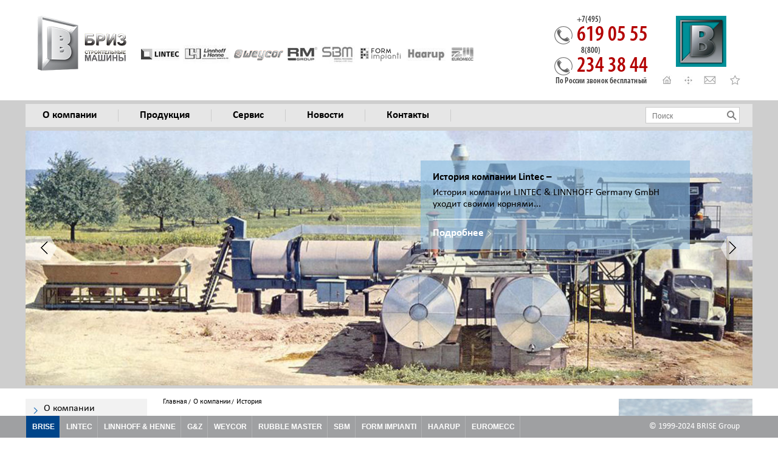

--- FILE ---
content_type: text/html; charset=windows-1251
request_url: https://www.brise-group.ru/about/history/
body_size: 27286
content:
<!DOCTYPE html>
<html>
<head>
	<meta name="viewport" content="width=device-width, width=1220">
    <meta http-equiv="Content-Type" content="text/html; charset=windows-1251" />
<meta name="robots" content="index, follow" />
<meta name="keywords" content="БРИЗ Строительные машины" />
<meta name="description" content="БРИЗ Строительные машины" />
<link href="/bitrix/templates/brise/components/bitrix/menu/tree-brise/style.css?14544045092890" type="text/css"  rel="stylesheet" />
<link href="/bitrix/templates/brise/components/bitrix/breadcrumb/.default/style.css?1454404509947" type="text/css"  rel="stylesheet" />
<link href="/bitrix/templates/brise/components/bitrix/menu/top-menu-new/style.css?14544045091471" type="text/css"  data-template-style="true"  rel="stylesheet" />
<link href="/bitrix/templates/brise/components/bitrix/menu/footer-menu/style.css?14544045091402" type="text/css"  data-template-style="true"  rel="stylesheet" />
<link href="/bitrix/templates/brise/components/bitrix/menu/bottom-menu/style.css?1454404509763" type="text/css"  data-template-style="true"  rel="stylesheet" />
<link href="/bitrix/templates/brise/template_styles.css?161648975146885" type="text/css"  data-template-style="true"  rel="stylesheet" />
<script src="/bitrix/templates/brise/components/bitrix/menu/tree-brise/script.js?1454404509180"></script>
<script type="text/javascript">var _ba = _ba || []; _ba.push(["aid", "c06b572ef7aa684bb530c10414c4ff33"]); _ba.push(["host", "www.brise-group.ru"]); (function() {var ba = document.createElement("script"); ba.type = "text/javascript"; ba.async = true;ba.src = (document.location.protocol == "https:" ? "https://" : "http://") + "bitrix.info/ba.js";var s = document.getElementsByTagName("script")[0];s.parentNode.insertBefore(ba, s);})();</script>


	<title>История</title>


	<!--[if IE]-->
    <script src="//cdnjs.cloudflare.com/ajax/libs/html5shiv/3.6.1/html5shiv.js"></script>
    <!--[endif]-->

	<script type="text/javascript" src="https://code.jquery.com/jquery-latest.min.js"></script>
	<script type="text/javascript" src="/bitrix/templates/lib/fancybox/jquery.fancybox.pack.js" ></script>
    <script type="text/javascript" src="/bitrix/templates/lib/fancybox/jquery.fancybox.js" ></script>
	<script type="text/javascript" src="/bitrix/templates/lib/fancybox/jquery.mousewheel-3.0.6.pack.js" ></script>
	<script type="text/javascript" src="/bitrix/templates/lib/fancybox/jquery.easing-1.3.pack.js" ></script>
	<script type="text/javascript" src="/bitrix/templates/lib/js/jquery.bxslider.min.js"></script>
    <script type="text/javascript" src="/bitrix/templates/brise/js/main.js" ></script>
	<script type="text/javascript" src="/bitrix/templates/lib/js/device.js" ></script>
	<link rel="stylesheet" href="/bitrix/templates/lib/fancybox/jquery.fancybox.css" type="text/css">
</head>

<body>

<div class="wrapper">
    <header>
        <div class="header-top">
            <div class="container">
            </div>
        </div>
        <div class="header-bottom">
            <div class="container">
				<div class="logo-eur">
                    <a href="/" class="logo-eur-a"><img src="/bitrix/templates/lib/img/s1-128-84.png" alt="На главную"></a>
					<ul>
                        <li><a href="/"><img src="/bitrix/templates/lib/img/icon-home.jpg" alt="На главную"></a></li>
                        <li><a href="/sitemap/"><img src="/bitrix/templates/lib/img/icon-sitemap.jpg" alt="Карта сайта"></a></li>
                        <li><a href="mailto:info@brise-group.ru"><img src="/bitrix/templates/lib/img/icon-mail.jpg" alt="Написать"></a></li>
						<li><a href="/" rel="sidebar" id="fav" onclick="addFav();return false" class="link"><img src="/bitrix/templates/lib/img/icon-favor.jpg" alt="В избранное" ></a></li>
                    </ul>
                </div>
			
                <ul>
                    <li><a target="_blank" href="https://lintec-linnhoff.ru/"><img src="/bitrix/templates/lib/img/s2-42-42.jpg" alt=""></a></li>
                    <li><a target="_blank" href="https://linnhoff-henne.ru/"><img src="/bitrix/templates/lib/img/s6-88-35.jpg" alt=""></a></li>
                    <li><a target="_blank" href="https://weycor.ru/"><img src="/bitrix/templates/lib/img/wc-83-60.png" alt=""></a></li>
                    <li><a target="_blank" href="https://rubblemaster.ru"><img src="/bitrix/templates/lib/img/rm.jpg" alt=""></a></li>
                    <li><a target="_blank" href="https://sbm-processing.ru/"><img src="/bitrix/templates/lib/img/s3-55-31.jpg" alt=""></a></li>
                    <li><a target="_blank" href="https://formimpianti-russia.ru/"><img src="/bitrix/templates/lib/img/logo_form_impianti_3.png" alt=""></a></li>
                    <li><a class="editSite" target="_blank" title="HAARUP" href="#"><img src="/bitrix/templates/lib/img/hp-68-22.jpg" alt=""></a></li>
                    <li><a target="_blank" href="https://euromecc-srl.ru/"><img src="/bitrix/templates/lib/img/CIFA.png" alt=""></a></li>
                <!--    <li><a target="_blank" href="https://telschig-gmbh.ru/"><img src="/bitrix/templates/lib/img/ts-85-21.jpg" alt=""></a></li> -->
                </ul>
				<div class="icon-wrap">
					<div class="icon">
						
						<a href="tel:+74956190555">
											<span>
												+7(495)
											</span>
							619 05 55
						</a>
	 
					</div>
					<div class="icon">
						<a href="tel:+78007007055">
							<span>8(800)</span>234 38 44	
						</a>
						<span>По России звонок бесплатный</span>
					</div>
				</div>
                <div class="logo-briz">
                    <a href="https://brise-group.ru/"><img src="/bitrix/templates/lib/img/s1-146-90.png" alt=""></a>
                </div>
                
            </div>
        </div>
        
    <nav>
        <div class="container">
            <ul>
                <li><a href='/about/' title='О компании' ><span>О компании</span></a><ul class='menu2'><li><a href='/about/' title='О компании' ><span class='corner'>О компании</span></a><li><a href='/about/history/' title='История' ><span class='corner'>История</span></a><li><a href='/about/career/' title='Карьера' ><span class='corner'>Карьера</span></a></li></ul></li><li><a href='/products/' title='Продукция' ><span>Продукция</span></a><ul class='menu2'><li><a href='http://lintec-gmbh.ru' title='Lintec' ><span class='corner'>Lintec</span></a><li><a href='http://linnhoff-henne.ru' title='Linnhoff &amp; Henne' ><span class='corner'>Linnhoff &amp; Henne</span></a><li><a href='#' title='G&Z' ><span class='corner'>G&Z</span></a><li><a href='http://weycor.ru/' title='Weycor' ><span class='corner'>Weycor</span></a><li><a href='http://rubblemaster.ru' title='Rubble Master' ><span class='corner'>Rubble Master</span></a><li><a href='https://sbm-processing.ru/' title='SBM' ><span class='corner'>SBM</span></a><li><a href='http://formimpianti-russia.ru/' title='Form Impianti' ><span class='corner'>Form Impianti</span></a><li><a href='#' title='Haarup' ><span class='corner'>Haarup</span></a><li><a href='http://euromecc-srl.ru' title='Euromecc' ><span class='corner'>Euromecc</span></a></li></ul></li><li><a href='/service/' title='Сервис' ><span>Сервис</span></a><ul class='menu2'><li><a href='/service/' title='Сервис' ><span class='corner'>Сервис</span></a><li><a href='/service/spares/' title='Запчасти' ><span class='corner'>Запчасти</span></a><li><a href='/service/training/' title='Обучение' ><span class='corner'>Обучение</span></a><li><a href='/service/partners/' title='Лизинг' ><span class='corner'>Лизинг</span></a></li></ul></li><li><a href='/news/all/' title='Новости' ><span>Новости</span></a><ul class='menu2'>                <li>
                    <a href="/news/all/"><span class="corner">Новости</span></a>
                    </li>                <li>
                    <a href="/news/pressa/"><span class="corner">Пресса</span></a>
                    </li>                <li>
                    <a href="/news/vystavki/"><span class="corner">Выставки</span></a>
                    </li></ul><li><a href='/contacts/' title='Контакты' ><span>Контакты</span></a><ul class='menu2'><li><a href='/contacts/msk/' title='Головной офис компании' ><span class='corner'>Головной офис компании</span></a><li><a href='/contacts/regions/' title='Представительства в регионах' ><span class='corner'>Представительства в регионах</span></a></li>            </ul></ul>
            <!--<div class="search-form">-->
<!--<form action="--><!--">-->
<!--	<input type="text" name="q" size="15" maxlength="50" alt="Поиск" value="Поиск"  onblur="if(this.value=='') this.value='Поиск';" onfocus="if(this.value=='Поиск') this.value='';" class="text"  />&nbsp;-->
<!--    <input name="s" type="submit" value=" " class="button" />-->
<!--</form>-->
<!--</div>-->
<div class="search">
    <form action="/search/">
    <input type="text" name="q" placeholder="Поиск">
    <button type="submit"/>
    </form>
</div>        </div>
    </nav>
    </header>
<!--******************************************Верхний слайдер************************************************************--> <section class="slider-section">
<div class="container">
	 <ul class="bxslider">             <li><img src="/upload/iblock/0aa/1 LIN.jpg"  />
                            <div class="deskription"> <a href="http://lintec-gmbh.ru/about/history/" ><span>История компании Lintec –</span></a>
                    <p>История компании LINTEC & LINNHOFF Germany GmbH уходит своими корнями...</p>

                    <div> <a href="http://lintec-gmbh.ru/about/history/" ><span class="corner">Подробнее</span></a> </div>
                </div>
                        </li>
                        <li><img src="/upload/iblock/70c/2 LH.jpg"  />
                            <div class="deskription"> <a href="http://linnhoff-henne.ru/about/history/" ><span>История компании Linnhoff & Henne –</span></a>
                    <p>Компания LINNHOFF & HENNE GMBH & CO. KG существует как правообладатель компании…</p>

                    <div> <a href="http://linnhoff-henne.ru/about/history/" ><span class="corner">Подробнее</span></a> </div>
                </div>
                        </li>
                        <li><img src="/upload/iblock/1a8/3 Wey.jpg"  />
                            <div class="deskription"> <a href="http://weycor.ru/about/history/" ><span>История компании Atlas Weyhausen -</span></a>
                    <p>История компании Atlas Weyhausen GmbH началась с основания завода F. Weyhausen & Co. Maschinenfabrik...</p>

                    <div> <a href="http://weycor.ru/about/history/" ><span class="corner">Подробнее</span></a> </div>
                </div>
                        </li>
                        <li><img src="/upload/iblock/a3e/3 RM.jpg"  />
                            <div class="deskription"> <a href="http://rubblemaster.ru/about/history/" ><span>История компании Rubble Master -</span></a>
                    <p>Компания RUBBLE MASTER HMH GMBH была основана в 1991 году...</p>

                    <div> <a href="http://rubblemaster.ru/about/history/" ><span class="corner">Подробнее</span></a> </div>
                </div>
                        </li>
                        <li><img src="/upload/iblock/582/05 SBM_.jpg"  />
                            <div class="deskription"> <a href="https://sbm-processing.ru/about/history/" ><span>История компании SBM Mineral Processing -</span></a>
                    <p>История компании SBM Mineral Processing GmbH началась с основания...</p>

                    <div> <a href="https://sbm-processing.ru/about/history/" ><span class="corner">Подробнее</span></a> </div>
                </div>
                        </li>
                        <li><img src="/upload/iblock/bfa/6 AME.jpg"  />
                            <div class="deskription"> <a href="http://ame-maschinen.ru/about/history/" ><span>История компании AME -</span></a>
                    <p>Компания AME GmbH начала свою активную деятельность по проектированию формовочных установок в 1980 году...</p>

                    <div> <a href="http://ame-maschinen.ru/about/history/" ><span class="corner">Подробнее</span></a> </div>
                </div>
                        </li>
                        <li><img src="/upload/iblock/8a4/5 Euromecc.jpg"  />
                            <div class="deskription"> <a href="http://euromecc-srl.ru/about/history/" ><span>История компании Euromecc -</span></a>
                    <p>История предприятия берет свое начало в 1969 году, когда семья Аттанасио основывает компанию...</p>

                    <div> <a href="http://euromecc-srl.ru/about/history/" ><span class="corner">Подробнее</span></a> </div>
                </div>
                        </li>
            </ul></div>
 </section> <!--***************************************Конец верхнего слайдера*****************************************--> <section>
<div class="container">
	<div class="sidebar-left">
		 
	<ul class="menu prod-menu 1">
	    
        
        
        
        
        
    <!--Array
(
    [0] => Array
        (
            [TEXT] => О компании
            [LINK] => /about/
            [SELECTED] => 
            [PERMISSION] => R
            [ADDITIONAL_LINKS] => Array
                (
                )

            [ITEM_TYPE] => D
            [ITEM_INDEX] => 0
            [PARAMS] => Array
                (
                    [DESCRIPTION] => Компания RUBBLE MASTER Marketing und...
                )

            [DEPTH_LEVEL] => 1
            [IS_PARENT] => 
        )

    [1] => Array
        (
            [TEXT] => История
            [LINK] => /about/history/
            [SELECTED] => 1
            [PERMISSION] => R
            [ADDITIONAL_LINKS] => Array
                (
                )

            [ITEM_TYPE] => D
            [ITEM_INDEX] => 1
            [PARAMS] => Array
                (
                    [DESCRIPTION] => В основу был заложен концепт создания...
                )

            [DEPTH_LEVEL] => 1
            [IS_PARENT] => 
        )

    [2] => Array
        (
            [TEXT] => Карьера
            [LINK] => /about/career/
            [SELECTED] => 
            [PERMISSION] => R
            [ADDITIONAL_LINKS] => Array
                (
                )

            [ITEM_TYPE] => D
            [ITEM_INDEX] => 2
            [PARAMS] => Array
                (
                    [DESCRIPTION] => Головной офис компании в г. Линц / Австрия...
                )

            [DEPTH_LEVEL] => 1
            [IS_PARENT] => 
        )

)
--!>    	
	
					<li>

					<a href="/about/" class=""><span class="corner">О компании</span></a>
			</li>
		
	
		    	
	
					<li>

					<a href="/about/history/" class=""><span class="corner">История</span></a>
			</li>
		
	
		    	
	
					<li>

					<a href="/about/career/" class=""><span class="corner">Карьера</span></a>
			</li>
		
	
				
	
	</ul>
	</div>
	<div class="sidebar-right">
		 <!--**********************Баннеры справа***********************-->

<ul>             <li>                 <div class="img"> <a href="http://weycor.ru/products/frontalnye_pogruzchiki/" ><img src="/upload/iblock/a22/01_Сверху_.jpg"  /></a>
                    <div class="title"> <a href="http://weycor.ru/products/frontalnye_pogruzchiki/" >Фронтальные погрузчики               Weycor (Atlas)</a> </div>
                </div>
            </li>
                        <li>                 <div class="img"> <a href="http://rubblemaster.ru/products/mobilnye-pervichnye-grokhoty/" ><img src="/upload/iblock/cb4/01_Сверху_.jpg"  /></a>
                    <div class="title"> <a href="http://rubblemaster.ru/products/mobilnye-pervichnye-grokhoty/" >Первичные грохоты               Rubble Master</a> </div>
                </div>
            </li>
                        <li>                 <div class="img"> <a href="https://sbm-processing.ru/" ><img src="/upload/iblock/c15/02_Середина_.jpg"  /></a>
                    <div class="title"> <a href="https://sbm-processing.ru/" >Стационарные ДСК                     SBM Mineral Processing</a> </div>
                </div>
            </li>
                        <li>                 <div class="img"> <a href="https://sbm-processing.ru/products/mobilnyie-betonosmesitelnyie-ustanovki/" ><img src="/upload/iblock/a03/04_История_внизу_SB_.jpg"  /></a>
                    <div class="title"> <a href="https://sbm-processing.ru/products/mobilnyie-betonosmesitelnyie-ustanovki/" >Мобильные БСУ                                  SBM Mineral Processing</a> </div>
                </div>
            </li>
             </ul>

<!--**********************Баннеры справа КОНЕЦ***********************-->	</div>
	<div class="section-middle">
		 <div class="breadcrumbs"><ul><li><a href="/" title="Главная">Главная</a></li><li><a href="/about/" title="О компании">О компании</a></li><li>История</li></ul></div>		<div class="block-section">
			<div class="top-block-section">
 <a href="/about/">
				<h2>История</h2>
 </a>
			</div>
			<div class="text">
			</div>
		</div>
		<p align="justify">
 <b>Группа компаний БРИЗ</b> была основана в 1999 г. как торговый дом строительного и дорожно-строительного оборудования. Нашим первым крупнейшим партнером стала компания LINTEC (Германия), известная всему миру своими уникальными мобильными асфальтосмесительными и бетоносмесительными установками контейнерного типа. Данный продукт по сей день является визитной карточкой группы БРИЗ и пользуется огромным спросом.
		</p>
		 <!--****************Фото альбом**************************-->
        <ul class="bxslider2">                 <li><a href="/upload/iblock/051/1 LN.jpg" class="gallery"><img src="/upload/iblock/051/1 LN.jpg"/></a></li>
                                <li><a href="/upload/iblock/9c6/2 LH.jpg" class="gallery"><img src="/upload/iblock/9c6/2 LH.jpg"/></a></li>
                                <li><a href="/upload/iblock/b8a/3 Wey.jpg" class="gallery"><img src="/upload/iblock/b8a/3 Wey.jpg"/></a></li>
                                <li><a href="/upload/iblock/34c/4 RM.jpg" class="gallery"><img src="/upload/iblock/34c/4 RM.jpg"/></a></li>
                                <li><a href="/upload/iblock/3d0/5 SBM.jpg" class="gallery"><img src="/upload/iblock/3d0/5 SBM.jpg"/></a></li>
                                <li><a href="/upload/iblock/542/6 AME.jpg" class="gallery"><img src="/upload/iblock/542/6 AME.jpg"/></a></li>
                                <li><a href="/upload/iblock/b7f/7 Eur_.jpg" class="gallery"><img src="/upload/iblock/b7f/7 Eur_.jpg"/></a></li>
                 </ul>
                    <div id="outer_container">
                <div id="thumbScroller">
                    <div id="bx-pager" class="">  <a class="gallery" ; data-slide-index=0><img class="thumb" width="104px"
                                                                                    src="/upload/iblock/051/1 LN.jpg"/></a>  <a class="gallery" ; data-slide-index=1><img class="thumb" width="104px"
                                                                                    src="/upload/iblock/9c6/2 LH.jpg"/></a>  <a class="gallery" ; data-slide-index=2><img class="thumb" width="104px"
                                                                                    src="/upload/iblock/b8a/3 Wey.jpg"/></a>  <a class="gallery" ; data-slide-index=3><img class="thumb" width="104px"
                                                                                    src="/upload/iblock/34c/4 RM.jpg"/></a>  <a class="gallery" ; data-slide-index=4><img class="thumb" width="104px"
                                                                                    src="/upload/iblock/3d0/5 SBM.jpg"/></a>  <a class="gallery" ; data-slide-index=5><img class="thumb" width="104px"
                                                                                    src="/upload/iblock/542/6 AME.jpg"/></a>  <a class="gallery" ; data-slide-index=6><img class="thumb" width="104px"
                                                                                    src="/upload/iblock/b7f/7 Eur_.jpg"/></a>                     </div>
                </div>
            </div>
                    <div style="display: none;" class="hide">  <a class="gallery" rel="group" href="/upload/iblock/051/1 LN.jpg"></a>  <a class="gallery" rel="group" href="/upload/iblock/9c6/2 LH.jpg"></a>  <a class="gallery" rel="group" href="/upload/iblock/b8a/3 Wey.jpg"></a>  <a class="gallery" rel="group" href="/upload/iblock/34c/4 RM.jpg"></a>  <a class="gallery" rel="group" href="/upload/iblock/3d0/5 SBM.jpg"></a>  <a class="gallery" rel="group" href="/upload/iblock/542/6 AME.jpg"></a>  <a class="gallery" rel="group" href="/upload/iblock/b7f/7 Eur_.jpg"></a>  </div>
        <!--****************Конец фотоальюома*******************-->		<p align="justify">
			 Компания начала свою деятельность с продаж и обслуживания асфальтосмесительных и бетоносмесительных установок и вскоре нашла успех у первых Покупателей. В это же время получили признание наши машины по производству, транспортировке и укладке литого асфальта, в частности, в Санкт-Петербурге при строительстве мостов и искусственных сооружений, которые производит компания Linnhoff &amp; Henne (Германия).
		</p>
		<p>
		</p>
		<p align="justify">
			 Понимая потребности наших Покупателей в широком ассортименте строительных машин и оборудования, мы основали департамент дробильно-сортировочного оборудования. Компания Rubble Master (Австрия) стала нашим первым стратегическим партнёром в поставках мобильного дробильно-сортировочного оборудования. Вскоре линейка дробильно-сортировочного оборудования расширилась, добавился еще один стратегически важный партнер, компания SBM (Австрия). Тем самым мы значительно расширили гамму дробильно-сортировочного оборудования. В связи с кооперацией с компанией SBM мы получили также поистине лучшие бетонные заводы мира любых типов, конфигураций и исполнений.
		</p>
		<p>
		</p>
		<p align="justify">
			 Мы не останавливались на достигнутом и, глубоко разбираясь в сложном европейском оборудовании, еще раз расширили поле деятельности, сформировав департамент вибропрессового оборудования и начав продажи высокотехнологических линий компании AME (Австрия) по производству бетонных изделий различного назначения.
		</p>
		<p align="justify">
			 Как продолжение данного направления мы включили в нашу линейку непревзойдённые смесители компании Haarup (Дания).&nbsp;Вместе с ней мы начали поставлять первые установки для растарки Big-Bag-ов с цементом и минеральным порошком. Компания Telschig (Германия) порадовала нас и наших клиентов хорошим качеством. Позднее мы взялись за землеройную и уплотнительную технику компании Weycor (Германия). В ближайшее время наша линейка пополнится самым сложным оборудованием, мы будем держать Вас в курсе в Новостях.
		</p>
		<p>
		</p>
		<p>
		</p>
		<p>
		</p>
		<p align="justify">
			 Мы постоянно ищем новых партнёров в Евросоюзе, чтобы быть более компетентными по отношению к нашим постоянным клиентам и предлагать всегда комплексные и выгодные им решения!
		</p>
	</div>
</div>
 </section>
<div class="empty"></div>
<div id="spacer"></div>

</div>
<footer>
    <div class="footer-top">
        <div class="container">
            


        <ul>
            <li><a href='/about/' title='О компании' >О компании</a><ul><li><a href='/about/' title='О компании' >О компании</a><li><a href='/about/history/' title='История' >История</a><li><a href='/about/career/' title='Карьера' >Карьера</a></li></ul></li><li><a href='/products/' title='Продукция' >Продукция</a><ul><li><a href='http://lintec-gmbh.ru' title='Lintec' >Lintec</a><li><a href='http://linnhoff-henne.ru' title='Linnhoff &amp; Henne' >Linnhoff &amp; Henne</a><li><a href='#' title='G&Z' >G&Z</a><li><a href='http://weycor.ru/' title='Weycor' >Weycor</a><li><a href='http://rubblemaster.ru' title='Rubble Master' >Rubble Master</a><li><a href='https://sbm-processing.ru/' title='SBM' >SBM</a><li><a href='http://formimpianti-russia.ru/' title='Form Impianti' >Form Impianti</a><li><a href='#' title='Haarup' >Haarup</a><li><a href='http://euromecc-srl.ru' title='Euromecc' >Euromecc</a></li></ul></li><li><a href='/service/' title='Сервис' >Сервис</a><ul><li><a href='/service/' title='Сервис' >Сервис</a><li><a href='/service/spares/' title='Запчасти' >Запчасти</a><li><a href='/service/training/' title='Обучение' >Обучение</a><li><a href='/service/partners/' title='Лизинг' >Лизинг</a></li></ul></li><li><a href='/news/all/' title='Новости' >Новости</a><ul>            <li>
                <a href="/news/all/">Новости</a>
                </li>            <li>
                <a href="/news/pressa/">Пресса</a>
                </li>            <li>
                <a href="/news/vystavki/">Выставки</a>
                </li></ul><li><a href='/contacts/' title='Контакты' >Контакты</a><ul><li><a href='/contacts/msk/' title='Головной офис компании' >Головной офис компании</a><li><a href='/contacts/regions/' title='Представительства в регионах' >Представительства в регионах</a></li>        </ul>


            <div class="footer-logo">
                <div class="logo-briz">
                    <a href="/"><img src="/bitrix/templates/lib/img/s1-120-74old.png" alt=""></a>
                </div>
                <div class="logo-eur">
                    <a href="http://brise-group.ru"><img src="/bitrix/templates/lib/img/s1-120-74.png" alt=""></a>
                </div>
                <div class="icon">
                    <a href="tel:+74956190555">
							<span>
								+7(495)
							</span>619 05 55</a>
                </div>
				<div class="icon absolute-icon">
                    <a href="tel:+78007007055">
						<span>8(800)</span>234 38 44	
					</a>
					<span>По России звонок бесплатный</span>
                </div>
            </div>
        </div>
    </div>
</footer>

<div class="footer-bottom">
	<div class="container">
		
<!--noindex-->
<ul>



            <li><a href="http://brise-group.ru" title="Brise"  target="_blank" >Brise</a></li>
    



            <li><a href="http://lintec-linnhoff.ru/" title="Lintec"  target="_blank" >Lintec</a></li>
    



            <li><a href="http://linnhoff-henne.ru" title="Linnhoff &amp; Henne"  target="_blank" >Linnhoff &amp; Henne</a></li>
    



            <li><a href="#" title="G&Z"  class="editSite">G&Z</a></li>
    



            <li><a href="http://weycor.ru/" title="Weycor"  target="_blank" >Weycor</a></li>
    



            <li><a href="http://rubblemaster.ru" title="Rubble Master"  target="_blank" >Rubble Master</a></li>
    



            <li><a href="https://sbm-processing.ru/" title="SBM"  target="_blank" >SBM</a></li>
    



            <li><a href="http://formimpianti-russia.ru/" title="FORM IMPIANTI"  target="_blank" >FORM IMPIANTI</a></li>
    



            <li><a href="#inline2" title="HAARUP"  class="editSite">HAARUP</a></li>
    



            <li><a href="http://euromecc-srl.ru" title="EUROMECC"  target="_blank" >EUROMECC</a></li>
    


</ul>
<!--/noindex-->
		<div class="copyright">
			<a href="#">© 1999-2024 BRISE Group</a>
		</div>
	</div>
</div>

</body>
</html>

--- FILE ---
content_type: text/css
request_url: https://www.brise-group.ru/bitrix/templates/brise/components/bitrix/menu/tree-brise/style.css?14544045092890
body_size: 2890
content:
/* fonts */
#menu-tree {
	font-size: 9px;
	font-family: Verdana, Geneva, Arial, Helvetica, sans-serif;
	color: #000000;
	margin-top: 10px;
}

#menu-tree a,
#menu-tree a:link,
#menu-tree a:visited {
	text-decoration: none;
	color: #000000;
	font-size: 9px;
	font-family: Verdana, Geneva, Arial, Helvetica, sans-serif;
	padding: 6px 2px 8px 10px;
	margin-left:7px;
	display: block;
	background:url(images/close.gif) center left no-repeat;
}

#menu-tree a:hover {
	color: #000000;
	text-decoration: underline;
}

#menu-tree a.selected,
#menu-tree a.selected:link,
#menu-tree a.selected:visited {
	text-decoration: underline;
	font-weight: bold;
	background:url(images/open.gif) center left no-repeat;
}

/* ==================================== */
#menu-tree {
	
}

#menu-tree ul {
	list-style: none;
	margin: 0px;
	padding: 0px; 
}

#menu-tree ul.sub {
	list-style: none;
	margin: 0;
	padding: 0; 
}

#menu-tree li table {
	width: 100%;
}

#menu-tree li.close ul
{
	display: none;
}


#menu-tree li.open a.selec {	
	font-weight: bold;
	background:url(images/open.gif) center left no-repeat;
}

#menu-tree li.open li.close a.selec {	
	font-weight: normal;
	background:url(images/close.gif) center left no-repeat;
}



/* background */
#menu-tree li {
	background-color: #93b7ff;	
	list-style:none;
	_display:inline;
}
#menu-tree li.selected {
	background-color: transparent;
}
#menu-tree li li {
	background-color: #d8e4fa;	
}
#menu-tree li li.selected {
	background-color: #f7ffff;
}
#menu-tree li li li {
	background-color: #e2f2fb;	
}
#menu-tree li li li.selected {
	background-color: #f7ffff;
}
#menu-tree li li li li {
	background-color: #FFFFFF;	
}



/* selected element */
#menu-tree li li li li.selected {
	background-color: #FFF5F5;
}
#menu-tree li li li li td.item-page {
	background-image:url(images/element.gif);	
}
#menu-tree li li li li.selected td.item-page {
	background-image:url(images/element_sel.gif);	
}

/* padding */
li td.padding {
	width: 0px;
}
li li td.padding {
	width: 10px;
}
li li li td.padding {
	width: 20px;
}
li li li li td.padding {
	width: 30px;
}

/*Icons*/
/*td.item-folder, 
td.item-page,
td.item-page-null {
	background-repeat:no-repeat;
	width:15px;
	vertical-align:top;
	background-position: top;
}

td.item-page {
	background-position: 6px 8px;
	background-image:url(images/tree-menu-open.gif);
	cursor:pointer;
}

td.item-folder {
	background-position: 6px 8px;
	background-image:url(images/tree-menu-open.gif);
	cursor:pointer; 
}

#menu-tree ul ul li td.item-folder {
	background-position: 6px 8px;
	background-image:url(images/tree-menu-open.gif);
	cursor:pointer;
}

li.close td.item-folder {
	background-position: 6px 8px;
	background-image:url(images/tree-menu-close.gif);
	cursor:pointer; 
}

#menu-tree ul ul li.close td.item-folder {
	background-position: 6px 8px;
	background-image: url(images/tree-menu-close.gif);
	cursor: pointer; 
}*/

--- FILE ---
content_type: text/css
request_url: https://www.brise-group.ru/bitrix/templates/brise/components/bitrix/menu/top-menu-new/style.css?14544045091471
body_size: 1471
content:
.top-menu {
	margin: 0px;
	padding: 0px;
	width: auto;	
	font-size: 10px;
	font-family: Verdana, Geneva, Arial, Helvetica, sans-serif;
	font-weight: normal;
}
.top-menu li {
	float:left;
	list-style-type: none;
	background-image: url(images/top-menu-border.gif);
	background-position: top right;
	background-repeat: no-repeat;
        position: relative;
}

.top-menu a {
	display: block;
	float: left;
	padding: 10px 12px 11px 11px;
	color: #FFFFFF;
	font-weight: bold;
	text-transform: uppercase;
	text-decoration: none;
}
.top-menu a:hover,
.top-menu a.selected,
.top-menu a.selected:hover {
	text-decoration: none;
	color: #FFFFFF;
	background-color: #174F32;
}
.top-menu-new .prod-menu nav ul{
    display: none;
    position: absolute;
    top: 100%;
    left: 0;
    width: 213px;
    margin: 0;
    padding: 0;
    list-style: none; 
}
.top-menu-new .prod-menu nav ul li a{
    display: block;
    width: 190px;
}
.top-menu-new .prod-menu nav > ul > li{
    position: relative;
    
}
.top-menu-new .prod-menu nav > ul > li ul{
    position: absolute;
    top: 0;
    left: 213px;
    width: 213px;
}
.top-menu-new .prod-menu nav li{
    background-color: #276244;
    width: 213px;
}
.top-menu-new .prod-menu:hover nav > ul{
    display: block;
}
.top-menu-new .prod-menu:hover nav > ul > li ul{
    display: none;
}
.top-menu-new .prod-menu:hover nav > ul > li:hover ul{
    display: block;
}

--- FILE ---
content_type: text/css
request_url: https://www.brise-group.ru/bitrix/templates/brise/components/bitrix/menu/footer-menu/style.css?14544045091402
body_size: 1402
content:
.top-menu {
	margin: 0px;
	padding: 0px;
	width: auto;	
	font-size: 10px;
	font-family: Verdana, Geneva, Arial, Helvetica, sans-serif;
	font-weight: normal;
}
.top-menu li {
	float:left;
	list-style-type: none;
	background-image: url(images/top-menu-border.gif);
	background-position: top right;
	background-repeat: no-repeat;
        position: relative;
}

.top-menu a {
	display: block;
	float: left;
	padding: 10px 12px 11px 11px;
	color: #FFFFFF;
	font-weight: bold;
	text-transform: uppercase;
	text-decoration: none;
}
.top-menu a:hover,
.top-menu a.selected,
.top-menu a.selected:hover {
	text-decoration: none;
	color: #FFFFFF;
	background-color: #174F32;
}
.top-menu-new .prod-menu nav ul{
    display: none;
    position: absolute;
    top: 100%;
    left: 0;
    width: 213px;
    margin: 0;
    padding: 0;
    list-style: none; 
}
.top-menu-new .prod-menu nav ul li a{
    display: block;
    width: 190px;
}
.top-menu-new .prod-menu nav > ul > li{
    position: relative;
    
}
.top-menu-new .prod-menu nav > ul > li ul{
    position: absolute;
    top: 0;
    left: 213px;
    width: 213px;
}
.top-menu-new .prod-menu nav li{
    background-color: #276244;
    width: 213px;
}
.top-menu-new .prod-menu:hover nav > ul{
    display: block;
}
.top-menu-new .prod-menu:hover nav > ul > li ul{
    display: none;
}
.top-menu-new .prod-menu:hover nav > ul > li:hover ul{
    display: block;
}

--- FILE ---
content_type: text/css
request_url: https://www.brise-group.ru/bitrix/templates/brise/components/bitrix/menu/bottom-menu/style.css?1454404509763
body_size: 763
content:
.bottom-menu {
	margin: 0px;
	padding: 0px;
	width: auto;	
	font-size: 10px;
	font-family: Verdana, Geneva, Arial, Helvetica, sans-serif;
	font-weight: normal;
}
.bottom-menu li {
	float:left;
	list-style-type: none;
}

div.border-right {
	width: 1px;
	height: 15px;
	float: left;
	margin-top: 8px;
	background-color: #A4BAAD;
}

.bottom-menu a {
	display: block;
	float: left;
	padding: 10px 10px 11px 10px;
	color: #FFFFFF;
	font-weight: bold;
	text-transform: uppercase;
	text-decoration: none;
}
.bottom-menu a:hover,
.bottom-menu a.selected,
.bottom-menu a.selected:hover {
	text-decoration: none;
	color: #FFFFFF;
	/*background-image: url(images/bottom-menu-hover.gif);
	background-position: top;
	background-repeat: repeat-x;*/
background-color: #034b92;
}

--- FILE ---
content_type: text/css
request_url: https://www.brise-group.ru/bitrix/templates/brise/template_styles.css?161648975146885
body_size: 46885
content:
@font-face {
    font-family: Calibri;
    src: url('font/Calibri-Italic.eot');
    src: url('font/Calibri-Italic.eot?#iefix') format('embedded-opentype'),
    url('font/Calibri-Italic.woff2') format('woff2'),
    url('font/Calibri-Italic.woff') format('woff'),
    url('font/Calibri-Italic.ttf') format('truetype'),
    url('font/Calibri-Italic.svg#Calibri-Italic') format('svg');
    font-weight: normal;
    font-style: italic;
}

@font-face {
    font-family: Calibri;
    src: url('font/Calibri.eot');
    src: url('font/Calibri.eot?#iefix') format('embedded-opentype'),
    url('font/Calibri.woff2') format('woff2'),
    url('font/Calibri.woff') format('woff'),
    url('font/Calibri.ttf') format('truetype'),
    url('font/Calibri.svg#Calibri') format('svg');
    font-weight: normal;
    font-style: normal;
}

@font-face {
    font-family: Calibri;
    src: url('font/Calibri-Bold.eot');
    src: url('font/Calibri-Bold.eot?#iefix') format('embedded-opentype'),
    url('font/Calibri-Bold.woff2') format('woff2'),
    url('font/Calibri-Bold.woff') format('woff'),
    url('font/Calibri-Bold.ttf') format('truetype'),
    url('font/Calibri-Bold.svg#Calibri-Bold') format('svg');
    font-weight: bold;
    font-style: normal;
}

@font-face {
    font-family: 'Myriad-Pro-Semibold-Condensed';
    src: url('font/Myriad-Pro-Semibold-Condensed.eot');
    src: url('font/Myriad-Pro-Semibold-Condensed.eot?#iefix') format('embedded-opentype'),
    url('font/Myriad-Pro-Semibold-Condensed.woff2') format('woff2'),
    url('font/Myriad-Pro-Semibold-Condensed.woff') format('woff'),
    url('font/Calibri.ttf') format('truetype'),
    url('font/Myriad-Pro-Semibold-Condensed.svg#svgFontName') format('svg');
}

@font-face {
    font-family: 'MyriadPro';
    src: url('../font/MyriadPro.eot');
    src: url('../font/MyriadPro.eot?#iefix') format('embedded-opentype'),
    url('../font/MyriadPro.woff2') format('woff2'),
    url('../font/MyriadPro.woff') format('woff'),
    url('../font/MyriadPro.ttf') format('truetype'),
    url('../font/MyriadPro.svg#svgFontName') format('svg');
}

html {
    -webkit-text-size-adjust: none;
}

html * {
    max-height: 999999px;
}

/*
CSS Reset 1
*/

html, body, div, span, applet, object, iframe,
h1, h2, h3, h4, h5, h6, p, blockquote, pre,
a, abbr, acronym, address, big, cite, code,
del, dfn, em, img, ins, kbd, q, s, samp,
small, strike, tt, var, u, i, center,
dl, dt, dd, ol, ul, li,
fieldset, form, label, legend,
table, caption, tbody, tfoot, thead, tr, th, td,
article, aside, canvas, details, embed,
figure, figcaption, footer, header, hgroup,
menu, nav, output, ruby, section, summary,
time, mark, audio, video {
    margin: 0;
    padding: 0;
    border: 0;
    font-size: 100%;
    font: inherit;
    vertical-align: baseline;
}

article, aside, details, figcaption, figure,
footer, header, hgroup, menu, nav, section {
    display: block;
}

body, html {
    line-height: 1;
}

ol, ul {
    list-style: none;
}

blockquote, q {
    quotes: none;
}

blockquote:before, blockquote:after,
q:before, q:after {
    content: '';
    content: none;
}

table {
    border-collapse: collapse;
    border-spacing: 0;
    margin-bottom: 10px;
}

ins {
    text-decoration: none;
}

img {
    border: 0 none;
}

a:hover {
    text-decoration: none;
}

input[type="button"],
input[type="submit"],
input[type="reset"],
button {
    cursor: pointer;
}

input, textarea, button {
    -webkit-box-sizing: border-box;
    -moz-box-sizing: border-box;
    box-sizing: border-box;
    border: none;
    line-height: 1.8;
}

a:active {
    outline: none;
}

:focus {
    outline: none;
}

textarea {
    overflow: auto;
    resize: none;
}

a {
    text-decoration: none;
    color: inherit;
}

html, body {
    height: 100%;
}

body {
    font-family: Calibri, Candara, Segoe, 'Segoe UI', Optima, Arial, sans-serif;
    font-size: 0.85em;
    min-width: 1000px;

}

.wrapper {
    height: auto;
    min-height: 100%;
    position: relative;
    margin-bottom: -301px;
}

#spacer {
    height: 301px;
}

p, .item-detail {

    font-size: 118%;

    line-height: 1.5;
    /*color: #4c4c4c;*/
    margin-bottom: 10px;

}

.item-date {
    font-size: 18px;
}

.item-detail {
    margin-bottom: 0px;
}

.active3 {
    display: block !important;
}

.active4, .active4 .active3, .active5, .active7 {
    display: block !important;
}

.container {
    width: 1156px;
    margin: 0 auto;
    padding: 0 20px;
}

.header-top {
    /*background: #000;*/
}

.header-top .container {
    width: 780px;
    margin: 0 auto;
    height: 4px;
    /*background: #b4b4b4;*/
}

.header-bottom .container {
    padding-bottom: 14px;
}

.header-bottom ul,
.header-bottom ul li,
.icon, .icon1, .icon-wrap {
    display: inline-block;
}

.header-bottom .container > ul > li {
    margin-right: 3px;
}

.header-bottom .container > ul {
    margin-top: 58px;
    vertical-align: top;
}

.logo-briz {
    float: left;
    padding-top: 22px;
    margin-right: 24px;
}

.logo-eur {
    float: right;
    padding-top: 22px;
}

.logo-eur a {
    display: block;
}

.header-bottom .logo-eur a.logo-eur-a img {
    width: 128px;
}

.header-bottom .logo-eur a.logo-eur-a {
    margin-bottom: 10px;
}

.header-bottom .logo-eur ul {
    display: table;
    width: 100%;
}

.header-bottom .logo-eur ul li {
    display: table-cell;
    text-align: center;
}

.header-bottom .logo-eur ul li:first-child {
    text-align: left;
}

.header-bottom .logo-eur ul li:last-child {
    text-align: right;
}

.header-bottom .container:after,
.header-bottom .container:before,
.top-block-section:after,
.top-block-section:before,
section .container:after,
section .container:before,
.info:after,
.info:before,
.info1:after,
.info1:before,
.contacts:after,
.contacts:before,
.project:after,
.project:before {
    content: "";
    display: table;
}

.header-bottom .container:after,
.top-block-section:after,
.info:after,
.contacts:after,
.project:after {
    clear: both;
    margin-bottom: 10px;
}

.info1:after, section .container:after {
    clear: both;
    margin-bottom: 0px;
}

.header-bottom .container > a {
    display: block;
}

.header-bottom ul li img {
    vertical-align: middle;
}

.icon {
    width: 115px;
    white-space: nowrap;
    font-family: 'Myriad-Pro-Semibold-Condensed', sans-serif;
    font-size: 36px;
    color: #b30101;
    background: url(img/icon-tel.png) no-repeat left 64px;
    padding-left: 37px;
    vertical-align: top;
    margin-left: 14px;
    position: relative;
}

.icon-wrap {
    width: 135px;
    padding-top: 22px;
    float: right;
    margin-right: 57px;
}

.icon-wrap .icon {
    background-position: left 17px;
}

.icon-wrap .icon:first-child {
    margin-bottom: 1px;
}

.header-bottom .icon-wrap .icon > span {
    white-space: nowrap;
    margin: 0;
    position: absolute;
    right: 0;
    letter-spacing: 0.19px;
    width: auto;
}

footer .footer-logo .absolute-icon {
    width: auto;
    position: absolute;
    bottom: -14px;
    right: 175px;
    white-space: nowrap;
    text-align: left;
}

.icon {
    text-align: left;
}

.icon ul {
    margin-bottom: 12px;
    margin-left: -38px;
}

.icon ul li {
    margin-left: 20px;
    text-align: left;
}

.icon ul li:first-child {
    margin-left: 0;
}

.icon span {
    display: block;
    font-size: 14px;
    color: #3b3b3b;

}

.absolute-icon a {
    text-align: left;
}

nav {
    padding: 6px 0;
    background: #cecece;
    min-width: 1196px;
}

nav > .container {
    background: #e6e6e6;
}

nav > .container:after, nav > .container:before {
    content: "";
    display: table;
}

nav > .container:after {
    clear: both;
}

/*nav ul li{
	margin-left: -1px;
}*/

nav .container > ul > li > a {
    display: block;
    font-size: 17px;
    line-height: 20px;
    font-weight: bold;
    color: #000;
    padding: 9px 0 9px 35px;
}

nav .container > ul > li:first-child > a {
    padding-left: 28px;
}

nav .container > ul > li:first-child a span {
    /*  padding-right: 40px;*/
}

/*nav .container>ul:first-child{
	padding-left: 0;
}*/
nav .container > ul > li:hover > .menu2 {
    display: block;
}

nav .container > ul > li > a > span {
    display: inline-block;
    border-right: 1px solid #ccc;
    padding-right: 35px;
}

nav .container > ul > li:hover span {
    border-color: transparent;
}

nav .container > ul > li .active span {
    border-color: transparent;
}

nav .container > ul > li:hover > a {
    color: #000;
}

nav .container > ul > li:first-child > .menu2 > li > a {
    padding-left: 20px;
}

nav .container > ul > li {
    float: left;
    position: relative;
}

nav .container > ul > li:hover {
    background: #feda00;

}

.menu2 {
    display: none;
    background: #fff;
    width: 260px;
    position: absolute;
    top: 38px;
    left: 0;
    border-top: 6px solid #cecece;
    z-index: 999;
}

nav .container > ul > li > .active {
    background: #181800;
    color: #000;
}

nav .container > ul {
    margin-left: -20px;
    float: left;
}

.menu2 > li {
    border-top: 1px solid #e2e2e2;
}

.menu2 > li:first-child {
    border-top: 0;
}

.menu2 > li > a {
    display: block;
    font-size: 16px;
    line-height: 1.2;
    color: #181800;
    padding: 15px 25px 15px 20px;
}

.menu2 .corner {
    padding-left: 15px;
}

.menu2 .corner:after,
.menu2 .corner:before {
    left: 0;
    top: 5px;
    right: -20px;
    border: 6px solid transparent;
    border-left: 6px solid #abc9e5;
}

.menu2 > li > a:hover .corner:after,
.menu2 > li > a:hover .corner:before {
    border-left: 6px solid #abc9e5;
}

.menu2 .corner:after {
    border-left: 3px solid #fff;
    right: -19px;
}

.menu2 > li > a:hover .corner:after {
    border-left: 3px solid #feda00;
}

.search {
    height: 25px;
    border: 1px solid #cbcbcb;
    background: #fff;
    float: right;
    margin-top: 5px;
    padding-left: 5px;
    margin-right: 1px;
}

.search input[type="text"] {
    font-size: 12px;
    width: 120px;
    background: #fff;
    border: none;
    color: #777;
    padding-left: 5px;
    padding-top: 4px;
    height: 24px;
}

.search input[type="search"]::-webkit-search-cancel-button {
    display: none;
}

.search input[type="search"]::-ms-clear {
    display: none;
}

.search button {
    background: url(img/sea.jpg) no-repeat center center;
    width: 25px;
    height: 26px;
    border: none;
    vertical-align: top;
}

.slider-section .bx-wrapper, section .bx-wrapper {
    position: relative;
    overflow: hidden;
    padding-bottom: 3px;
    background: #cecece;
}

.bxslider li img {
    width: 100%;
    height: auto;
}

.bxslider li {
    background-color: #cecece;
}

.slider-section .bx-prev, .slider-section .bx-next {
    position: absolute;
    top: 39.6%;
    width: 55px;
    height: 50px;
    z-index: 9999;
}

.slider-section .bx-prev {
    left: -2px;
    background: url(img/prev.png) no-repeat center center;
    z-index: inherit;
}

.slider-section .bx-next {
    right: -1px;
    z-index: inherit;
    background: url(img/next.png) no-repeat center center;
}

.bxslider li {
    position: relative;
    padding-bottom: 3px;
}

.bx-wrapper .bxslider li {
    padding-bottom: 0;
}

.bxslider .deskription {
    position: absolute;
    top: 49px;
    right: 8.6%;
    width: 403px;
    background: url([data-uri]);
    background: -moz-linear-gradient(top, rgba(137, 186, 221, 0.64) 0%, rgba(145, 191, 224, 0.63) 56%, rgba(164, 202, 230, 0.63) 100%);
    background: -webkit-gradient(linear, left top, left bottom, color-stop(0%, rgba(137, 186, 221, 0.64)), color-stop(56%, rgba(145, 191, 224, 0.63)), color-stop(100%, rgba(164, 202, 230, 0.63)));
    background: -webkit-linear-gradient(top, rgba(137, 186, 221, 0.64) 0%, rgba(145, 191, 224, 0.63) 56%, rgba(164, 202, 230, 0.63) 100%);
    background: -o-linear-gradient(top, rgba(137, 186, 221, 0.64) 0%, rgba(145, 191, 224, 0.63) 56%, rgba(164, 202, 230, 0.63) 100%);
    background: -ms-linear-gradient(top, rgba(137, 186, 221, 0.64) 0%, rgba(145, 191, 224, 0.63) 56%, rgba(164, 202, 230, 0.63) 100%);
    background: linear-gradient(to bottom, rgba(137, 186, 221, 0.64) 0%, rgba(145, 191, 224, 0.63) 56%, rgba(164, 202, 230, 0.63) 100%);
    filter: progid:DXImageTransform.Microsoft.gradient(startColorstr='#a389badd', endColorstr='#a1a4cae6', GradientType=0);
    padding: 15px 20px 14px;
}

.bxslider .deskription span {
    font-size: 17px;
    font-weight: bold;
    line-height: 1.5;
}

.bxslider .deskription p {
    line-height: 1.2;
    margin-top: 4px;
    margin-bottom: 14px;
}

.bxslider .deskription div {
    border-top: 1px solid #fff;
}

.bxslider .deskription div a {
    display: block;
    color: #fff;
    font-weight: bold;
    padding-top: 10px;

}

.corner {
    display: inline-block;
    padding-right: 6px;
    position: relative;
}

.slider-section {
    background: #cecece;
    min-height: 424px;
}

.corner:before,
.corner:after {
    content: '';
    position: absolute;
}

/*.bx-wrapper .deskription .corner:before,
.bx-wrapper .deskription .corner:after	{
	top: 30%;
    left: 100%;
	right: -20px;
    border: 6px solid transparent;
    border-left: 6px solid #fff;
}
.bx-wrapper .deskription .corner:after {
    border-left: 4px solid #a0c8e5;
    right: -19px; 
}*/
.bx-wrapper .deskription .corner {
    padding-right: 12px;
    background: url("img/desc.png") no-repeat right 8px;
}

/*page*/

section > div {
    background: #fff;
}

.section > div:nth-child(odd) {
    background: #f2f2f2;
}

.block-section .container {
    padding: 25px 0px 0px 0px;
}

.block-section .container .text {
    margin-top: 2px;
    /*padding-bottom: 8px;*/
}

.block-section .container .text p {
    line-height: 1.6;
    position: relative;
    overflow: hidden;
    margin-bottom: 0;
}

.top-block-section {
    margin-bottom: 12px;
}

.top-block-section .btn {
    margin-right: 17px;
    margin-top: -6px;
}

.four .top-block-section {
    margin-bottom: 20px;
}

.four .news {
    margin-bottom: 10px;
    position: relative;
}

.four .container {
    padding-bottom: 8px;
}

.four .news p {
    height: 75px;
    overflow: hidden;
    padding-right: 10px;
    margin-bottom: 8px;
}

.four .news .img {
    height: 185px;
    text-align: center;
    width: 100%;
    margin-bottom: 5px;
}

.four .img .title {
    bottom: 5px;
}

.four .img .title a {
    padding: 5px 10px 5px 40px;
    line-height: 1.3;
}

.top-block-section h2 {
    float: left;
    font-size: 21px;
    line-height: 24px;
    font-weight: bold;
}
.address h2 {

    font-size: 21px;
    line-height: 24px;
    font-weight: bold;
	margin-bottom: 28px;
}
.section-middle .doptext h2 {
    font-size: 21px;
    line-height: 24px;
    font-weight: bold;
    margin-bottom: 10px;
}

.section-middle .doptext ul, .section-middle .doptext ol {
    font-size: 118%;
    line-height: 1.5;
    list-style: outside disc;
    margin-bottom: 20px;
    margin-left: 30px;
}

.top-block-section ul {
    margin-bottom: 6px;
}

.btn {
    float: right;
    line-height: 32px;
    color: #4c4c4c;
    background: #e9e9e9;
    padding: 0 8px;
    position: relative;
    margin-right: 22px;
}

.btn:after {
    content: '';
    position: absolute;
    top: 0;
    right: -32px;
    border: 16px solid transparent;
    border-left: 16px solid #e9e9e9;;
}

.img {
    width: 272px;
    position: relative;
}

.img a {
    display: block;
}

/*.img img{
	width: 100%;
	
}*/
.img .title {
    position: absolute;
    left: 0;
    bottom: 0;
    width: 100%;
    background: rgba(0, 0, 0, 0.4);
    color: #fff;
    box-sizing: border-box;
}

.img .title_k {
    position: absolute;
    left: 0;
    bottom: 0;
    width: 100%;
    background: rgba(0, 0, 0, 0.4);
    line-height: 0.8;
    color: #fff;
    box-sizing: border-box;
}

.project .img .title {
    padding: 0 0 0 10px;
    font-weight: 100;
}

.project .img .title_k {
    padding-left: 10px;
    font-weight: 100;
}

.img .title a {
    color: #fff;
    text-align: left;
    display: table-cell;
    vertical-align: middle;
    padding-left: 24px;
    padding: 13px 0 13px 24px;
    font-weight: normal;
}

.news .img .title {
    min-height: 46px;
}

.img .title_k a {
    color: #fff;
    text-align: left;
    line-height: 1.5;
    display: table-cell;
    vertical-align: middle;
    padding-left: 24px;
    height: 30px;
    font-weight: normal;
}

.img-title .title {
    padding-top: 10px;
    padding-bottom: 10px;
    padding-left: 8%;
}

.img-title .title_k {
    padding: 9px 20px;
}

.img-title .title span {
    font-size: 0.8em;
}

.img-title .title_k span {
    font-size: 0.8em;
}

.block-section ul li {
    display: inline-block;
    vertical-align: top;
    width: 49%;
    margin-left: 17px;
}

.four ul li {
    width: 277px;
    margin-left: 11px;
}

.block-section ul li:first-child {
    margin-left: 0;
}

.project .img {
    float: left;
    margin-right: 20px;
    overflow: hidden;
    margin-top: 4px;
    margin-bottom: 10px;
}

.all-project .project p {
    width: auto;
    height: auto;
}

.project p {
    position: relative;
    overflow: hidden;
    height: 73px;
    width: auto;
    padding-right: 10px;
    margin-bottom: 0;

}

.project p:before, .four .news p:before,
.project p:after, .four .news p:after {
    content: '';
    position: absolute;
}

.project p:before, .four .news p:before,
.project p:after, .four .news p:after {
    bottom: 5px;
    left: 97.8%;
    right: 0px;
    border: 6px solid transparent;
    border-left: 6px solid #aeaeb0;
}

.four .news p:before, .four .news p:after {
    bottom: 53px;
}

.project p:after, .four .news p:after {
    border-left: 4px solid #f2f2f2;
    right: 0px;
}

.project .info address, .service .info {
    border-bottom: 1px solid #c9c9c9;
    padding-bottom: 13px;
    margin-bottom: 14px;
}

.info1 {

    padding-bottom: 13px;
    margin-bottom: 0px;
}

.service p {
    position: relative;
    overflow: hidden;
    margin-bottom: 0;
}

.service p:before,
.service p:after {
    content: '';
    position: absolute;
}

.service p:before,
.service p:after {
    bottom: 5px;
    left: 97%;
    right: -6px;
    border: 6px solid transparent;
    border-left: 6px solid #b7b8b9;
}

.service p:after {
    border-left: 4px solid #fff;
    right: -5px;
}

.info {
    /*padding-bottom: 10px;
    margin-bottom: 10px;*/
    overflow: hidden;
}

.info time {
    display: inline-block;
    color: #565656;
    line-height: 1.1;
}

.info span {
    display: block;
    font-size: 18px;
    line-height: 1.3;
    color: #565656;
}

.info1 {
    /*padding-bottom: 10px;
    margin-bottom: 10px;*/
    overflow: hidden;
}

.info1 time {
    display: inline-block;
    color: #565656;
    line-height: 1.1;
}

.info1 span {
    display: block;
    font-size: 18px;
    line-height: 1.3;
    color: #565656;
}

.info address {
    font-size: 13px;
    color: #a9a9a9;
    line-height: 1.5;
}

.info1 address {
    font-size: 13px;
    color: #a9a9a9;
    line-height: 1.5;
}

.info p {
    overflow: hidden;
}

.info1 p {
    overflow: hidden;
}

.service .img {
    float: right;
    margin-left: 10px;
    margin-top: 6px;
}

.service span {
    font-size: 18px;
    font-weight: normal;
}

.news .img {
    margin-bottom: 10px;
}

.news .info {
    padding-top: 10px;
    border-top: 1px solid #c9c9c9;
    border-bottom: none;
}

.news .info1 {
    padding-top: 10px;
    border-top: 1px solid #c9c9c9;
    border-bottom: none;
}

.block-section .text a {
    display: block;
    color: #9fa0a2;
}

.text .corner:after,
.text .corner:before {
    top: 30%;
    left: 100%;
    right: -20px;
    border: 6px solid transparent;
    border-left: 6px solid #d6d7d8;
}
.address ul li {

    display: inline-block;
    vertical-align: top;
    width: 100%;
	margin-left: 0px;
	}

.text .corner:after {
    border-left: 4px solid #fff;
    right: -19px;
}

/*block 1*/
.map {
    width: 370px;
    height: 230px;
    float: right;
    margin-top: 9px;
    margin-right: 20px;
	margin-bottom: 20px;
}

.map > div {
    width: 100%;
    height: 100%;
}

.address {
    line-height: 1.5;
    margin-bottom: 15px;
    overflow: hidden;
	margin-top: 20px;
}

.address span {
    display: block;
    margin-bottom: 9px;
    font-size: 18px;
}

.address a:hover {
    text-decoration: underline;
}

.address-f {
    line-height: 1.5;
    margin-bottom: 20px;
    margin-top: 16px;
    overflow: hidden;
}

.address-f span {
    display: block;
    margin-bottom: 20px;
    font-size: 18px;
    font-weight: bold;
}

.address-f a:hover {
    text-decoration: underline;
}

.section-middle .address-dop-h {
    border-top: 1px solid #c9c9c9 !important;
}

.contacts {
    margin-bottom: 20px;
}


/*block-3*/
.sidebar-left {
    float: left;
    width: 200px;
    margin-right: 26px;
}

.menu {
    margin-bottom: 10px;
}

.menu .corner:after {
    display: block;
    height: 12px;
    width: 12px;
    overflow: hidden;
    left: -5px;
    top: 6px;
}

.menu .corner {
    padding-left: 15px;
    padding-right: 0;
}

.date .corner:after,
.date .corner:before {
    top: 4px;
}

.sidebar-left .menu > li > a, .sidebar-left .date > li > a {
    display: block;
    background: #f2f2f2;
    line-height: 1.5;
}

.menu .corner:after {
    background: url('img/menu-arrow.png') no-repeat left top;
}

.sidebar-left .menu li a:hover .corner:after {
    background-position: center -141px;
}

.menu .active-li .corner:after, .menu .active .corner:after, li.active4 > a > span.corner:after, li.active6 > a > span.corner:after,li.active8 > a > span.corner:after {
    background: url('img/menu-arrow.png') no-repeat left -363px;
}

.sidebar-left .menu a.active-li:hover .corner:after, .sidebar-left .menu a.active:hover .corner:after, .sidebar-left .menu li.active4 > a:hover > span.corner:after {
    background-position: left -363px;
}

.sidebar-left .menu li ul li a .corner:after {
    top: 3px;
}

.sidebar-left .menu > li, .sidebar-left .date > li {
    border-top: 1px solid #D9D9D9;
}

.sidebar-left .menu > li:first-child, .sidebar-left .date > li:first-child {
    border: none;
}

.sidebar-left .menu > li > a {
    padding: 8px 15px 8px 15px;
    font-size: 19px;
    line-height: 1.3;
}

.sidebar-left .date > li > a {
    padding: 4px 15px 4px 15px;
    font-size: 16px;
}

.sidebar-left .prod-menu > li > a {
    font-size: 16px;
    line-height: 1.1;
}

.sidebar-left .menu > li > a:hover {
    color: #000;
    background: #feda00;
}

.menu2 > li > a:hover {
    color: #000;
    background: #feda00;
}

.sidebar-left .menu .active-li {
    color: #000;
    background: #feda00;
}

.sidebar-left .menu ul > li > a.active-li {
    background: #5f94cb;
}

.menu-hover li a:hover {
    color: #000;
    background: #ffe762;
}

.sidebar-left .prod-menu > li > ul > li > ul > li a:hover {
    background: #ffe762;
}

.menu > li > ul > li a {
    font-size: 14px;
    padding-left: 23px;
}

.sidebar-left > .prod-menu > li > ul > li > ul > li a.active-li {
    background: #ffe762;
}

.sidebar-left > .prod-menu > li > ul > li > ul > li > a {
    font-size: 12px;
    padding-left: 30px;
}
.sidebar-left > .prod-menu > li > ul > li > ul > li > ul > li > a {
    font-size: 12px;
    padding-left: 35px;
}
.sidebar-left > .prod-menu > li > ul > li a.active-li {
    background: #ffe762;
}

.prod-menu > li > ul > li > ul > li a:hover {
    background: #5f94cb;
}

.sidebar-left .menu > li > .active,
.sidebar-left .menu .active4 > a {
    color: #000;
    background: #feda00;
}

.sidebar-left .menu .active6 > a {
    color: #000;
    background: #feda00;
}
.sidebar-left .menu .active8 > a {
    color: #000;
    background: #feda00;
}
.menu-hover {
    display: none;
}

.menu-hover li {
    border-bottom: 1px solid #cfd5dc;
}

.menu-hover a {
    display: block;
    background: #f7f7f7;
    color: #222;
    padding: 11px 12px 11px 15px;
}

.sidebar-left .menu > li .active span {
    padding-left: 15px;
    padding-right: 0;
}

.sidebar-right {
    float: right;
}

.sidebar-right ul {
    margin-left: 25px;

}
.empl {

    margin-top: 40px;

}
.sidebar-right ul li {
    margin-bottom: 20px;
}

.sidebar-right .img {
    width: 220px;
}

.sidebar-right .img img {
    width: 100%;
    display: block;
}

.sidebar-right .img .title a {

}

.section-middle {
    overflow: hidden;
}

.section-middle > ul > li {
    border-top: 1px solid #c9c9c9;
    margin-top: 16px;
    padding-top: 0px;
}

.section-middle > ul > li:first-child {
    border: none;
}
.container-iframe{
  overflow: hidden;
  border: 1px solid #555;   
}
.container-iframe > iframe{  
  border: none;  
  margin-top: -46px;
}

.project .img img {
    width: 100%;
    display: block;
}

.breadcrumbs {
    margin-bottom: 20px;
    margin-top: -1px;
    font-family: Calibri, sans-serif;
}

.breadcrumbs:before {
    content: " ";
    display: table;
}

.breadcrumbs:after {
    clear: both;
    content: " ";
    display: table;
}

.breadcrumbs li {
    position: relative;
    float: left;
    font-size: 12px;
    padding-right: 10px;
}

.breadcrumbs li:first-child:after {
    display: none;
}

.breadcrumbs li:after {
    position: absolute;
    top: 2px;
    left: -8px;
    content: '/';
    display: block;
    font-size: 10px;
}

section .container {
    padding: 17px 0px 0 0px;
}

.section-middle .text {
    width: 100%;
    margin-bottom: 20px;
}

.section-middle .info time {
    background: #c8daed;
    padding: 2px 12px;
    margin-bottom: 4px;
}

.section-middle .info span {
    font-size: 18px;
    font-weight: normal;
    margin-bottom: 4px;
}

.section-middle .info1 time {
    background: #c8daed;
    padding: 2px 12px;
    margin-bottom: 4px;
}

.section-middle .info1 span {
    font-size: 18px;
    font-weight: normal;
    margin-bottom: 4px;
}

.section-news .block-section {
    border-bottom: 1px solid #cecece;
    margin-bottom: 24px;
}

.section-middle .info .img {
    float: left;
    margin-right: 14px;
    width: 118px;
    height: 85px;
    margin-top: 5px;
}

.section-middle .info1 .img {
    float: left;
    margin-right: 14px;
    width: 118px;
    height: 85px;
    margin-top: 5px;
}

.section-middle .nav li {
    display: inline-block;
    border: none;
}

.nav {
    margin-bottom: 20px;
    text-align: center;
}

.list .text a {
    display: inline-block;
    padding: 2px 6px;
}

.list .text a:hover, .list .text b {
    background: #387abf;
    color: #fff !important;
}

.list b {
    padding: 0px 6px 1px 6px !important;
}

.nav .last a:hover {
    background: transparent;
    color: #4c4c4c;
}

/*4*/
.bxslider2 li {
    overflow: hidden;
}

.bxslider2 img {
    width: 100%;
    height: 366px;
}

.section-middle .bx-wrapper {
    background: #fff;
    /*margin-bottom: 10px;*/
    cursor: pointer;
}

.section-middle .bx-prev, .section-middle .bx-next {
    position: absolute;
    top: 50%;
    width: 30px;
    height: 30px;
    cursor: pointer;
    margin-top: -15px;
}

.section-middle .bx-prev {
    left: 15px;
    background: #41535d url("img/sprite.png");
    background-position: -134px -35px;
}

.section-middle .bx-prev:hover {
    background: #8fa6af url("img/sprite.png");
    background-position: -134px -35px;
}

.section-middle .bx-next {
    right: 15px;
    background: #41535d url("img/sprite.png");
    background-position: -134px -68px;
}

.section-middle .bx-next:hover {
    background: #8fa6af url("img/sprite.png");
    background-position: -134px -68px;
}

.section-middle .bx-wrapper:hover .bx-controls-direction {
    display: block;
}

#bx-pager {
    display: table;
    width: 100%;
    margin-bottom: 8px;
    text-align: center;
}

#bx-pager a {
    display: table-cell;
    width: 16%;
    padding: 0 3px;
    margin-bottom: 8px;
}

#bx-pager a:first-of-type {
    padding-left: 0;
}

#bx-pager a:last-of-type {
    padding-right: 0;
}

#bx-pager a img {
    width: 100%;
    height: 70px;
    display: inline-block;
    vertical-align: middle;
}

/*5*/
.all-project > ul {
    border-top: 2px solid #c9c9c9;
    margin-bottom: 10px;
}

.all-project > ul li {
    border-bottom: 2px solid #c9c9c9;
    margin-top: 10px;
    position: relative;
    border-top: none;
    padding-top: 0;
}

.all-project > ul li:first-child {
    border-bottom: 2px solid #c9c9c9;
}

.all-project > ul li:last-child {
    border-bottom: 2px solid transparent;
}

.all-project .info span {
    font-size: 16px;
}

.all-project .info {
    font-size: 13px;
    line-height: 1.5;
    padding-bottom: 5px;
}

.section-middle
.all-project .info address {
    font-size: 14px;
    margin-bottom: 10px;
    color: inherit;
    border: none;
    padding: 0;
}

.all-project .info1 span {
    font-size: 16px;
}

.all-project .info1 {
    font-size: 13px;
    line-height: 1.5;
    padding-bottom: 0px;
}

.section-middle
.all-project .info1 address {
    font-size: 14px;
    margin-bottom: 10px;
    color: inherit;
    border: none;
    padding: 0;
}

.all-project .project::after {
    margin-bottom: 3px;
}

.all-project .project p {
    font-size: 13px;
    margin-bottom: 5px;
    overflow: hidden;
}

.all-project .project p:after,
.all-project .project p:before {
    display: none
}

.all-project .btn {
    font-size: 11px;
    line-height: 20px;
    position: absolute;
    right: -12px;
    bottom: 13px;
}

.all-project .read-more {
    bottom: 13px;
}

.all-project .btn:after {
    right: -19px;
    border: 10px solid transparent;
    border-left: 10px solid #e9e9e9;
}

.all-project .img .title a {
    height: 30px;
    font-weight: 100;
    padding: 5px 10px;
    line-height: 1.1;
}

.title .corner:after,
.title .corner:before {
    top: 25%;
    left: 100%;
    right: -20px;
    border: none;
    border-left: 6px solid #e9e9e9;
}

.title .corner:after {
    border-left: 3px solid rgba(0, 0, 0, 0.8);
    right: -19px;
}

.title .corner {
    padding: 10px;
    /*background: url("/bitrix/templates/euromec/img/desc.png") no-repeat right 4px;*/
}

.project table {
    width: 300px;
    font-size: 14px;
    margin-bottom: 5px;
}

table .new td {
    line-height: 18px;
}

.new {
    overflow: hidden;
    float: left;
    height: 28px;
    width: 118px;
}

.new:nth-child(odd) {
    width: 196px;
    margin-right: 20px;
    /*margin-left: 30px;*/
}

.new1 {
    overflow: hidden;
    float: left;
    height: 28px;
}

.new1:nth-child(odd) {
    width: 206px;
    margin-right: 20px;
    margin-left: 0px;
}

.all-project .project table td:first-child {
    padding-left: 10px;
}

.btn-td {
    background: #fff;
    /*position: absolute;*/
    right: 13px;
    /*bottom: 35px;*/
}

.block-section .top-block-section > a > span {
    display: block;
    line-height: 1.5;
}

.block-section img {
    width: 100%;
    height: 180px;
}

table {
    width: 100%;
    line-height: 1.5;
}

table th {
    text-align: left;
    background: #fff;
    padding-bottom: 5px;
}

table td {
    padding: 6px 0px 4px 15px;
    line-height: 28px;
    white-space: nowrap;
}

table td + td {
    padding-left: 2px;
}

table tr:nth-child(odd) {
    background: #e4edf6;
}

.ago {
    display: inline-block;
    color: #2a77bd;
    padding-top: 0px;
}

.ago .corner {
    padding-left: 15px;
    padding-right: 0;
    margin-top: 5px;
    margin-bottom: 10px;
}

.ago .corner:after,
.ago .corner:before {
    top: 2px;
    right: 92px;
    border: 6px solid transparent;
    border-right: 6px solid #2b78bd;
}

.ago .corner:after {
    border-right: 4px solid #fff;
    left: -19px;
}

.agotop .corner {
    padding-left: 15px;
    padding-right: 0;
    margin-top: 5px;
    margin-bottom: 10px;
}

.agotop .corner:after,
.agotop .corner:before {

    right: 52px;
    border: 6px solid transparent;
    border-bottom: 6px solid #2b78bd;
}

.agotop .corner:after {
    border-bottom: 4px solid #fff;
    top: 2px;
}

.agobootom .corner {
    padding-left: 15px;
    padding-right: 0;
    margin-top: 5px;
    margin-bottom: 10px;
}

.agobootom .corner:after,
.agobootom .corner:before {
    top: 4px;
    right: 75px;
    border: 6px solid transparent;
    border-top: 6px solid #2b78bd;
}

.agobootom .corner:after {
    border-top: 4px solid #fff;
}

.menu-font {
    font-size: 14px;
}

.menu-font .corner:after,
.menu-font .corner:before {
    top: 5px;
}

footer {
    min-width: 1196px;
    width: 100%;
}

.footer-top {
    background: #e1e1e1;
    overflow: hidden;
}

.footer-top .container {
    position: relative;
    padding: 20px 10px 41px 10px;
    overflow: hidden;
}

.footer-top .container > ul {
    overflow: hidden;
}

.footer-top .container > ul > li {
    float: left;
    margin-left: 33px;
}

.footer-top .container > ul > li:first-child {
    margin-left: 0;
}

.footer-top .container > ul > li > a {
    display: block;
    font-size: 17px;
    font-weight: bold;
    color: #4c4c4c;
    padding-bottom: 18px;
}

.footer-top .container > ul > li > ul {
    max-width: 235px;
    min-height: 200px;

}

.footer-top .container > ul > li > ul > li {
    position: relative;
    margin-bottom: 5px;
    padding-left: 12px;
}

.footer-top .container > ul > li > ul > li:after {
    content: "";
    position: absolute;
    top: 8px;
    left: 0;
    width: 5px;
    height: 5px;
    background: url(img/li-style.jpg) no-repeat 50% 50%;
}

@media only screen and (-Webkit-min-device-pixel-ratio: 1.5), only screen and (-moz-min-device-pixel-ratio: 1.5), only screen and (-o-min-device-pixel-ratio: 3/2), only screen and (min-device-pixel-ratio: 1.5) {
    .footer-top .container > ul > li > ul > li:after {
        top: 7px;
    }
}

.footer-top .container > ul > li > ul > li > a {
    font-size: 16px;
    line-height: 1.3;
    color: #4c4c4c;
}

.footer-logo {
    position: absolute;
    right: 10px;
    top: 20px;
    width: 175px;
    float: right;
    text-align: right;
}

.footer-logo img {
    margin-bottom: 6px;
}

.footer-logo .icon {
    text-align: left;
    margin: 0;
    width: 120px;
    background: url(/bitrix/templates/euromec/img/icon-tel.png) no-repeat left 16px;
    padding-left: 45px;
    font-size: 37px;
}

.footer-logo .logo-briz,
.footer-logo .logo-eur {
    float: none;
    margin: 0;
    padding: 0;
}

.footer-top .containe {
    overflow: hidden;
    position: relative;
}

ul.block-social {
    width: 150px;
    position: relative;
    padding-bottom: 80px;
}

.social {
    bottom: 55px;
    display: inline-block;
    position: absolute;
    white-space: nowrap;
}

.social ul {
    display: inline-block;
}

.social ul li {
    display: inline-block;
}

.footer-bottom {
    background: #9fa0a2;
    position: fixed;
    bottom: 0px;
    left: 0;
    right: 0;
    z-index: 9999;
}

.footer-bottom .container {
    padding: 0 12px 0 30px;
}

.footer-bottom .container ul {
    margin-left: -28px;
}

.footer-bottom ul li {
    float: left;
}

.footer-bottom ul li a,
.copyright a {
    display: block;
    font-family: 'Arial', sans-serif;
    font-size: 12px;
    font-weight: bold;

    color: #fff;
    padding: 12px;
}

.copyright a {
    font-family: 'Calibri', sans-serif;
    font-size: 14px;
    font-weight: normal;
    padding: 11px 10px 0px 0;
}

.footer-bottom ul li a {
    border-right: 1px solid #b2b3b4;
    padding: 12px 8px 12px 10px;
    text-transform: uppercase;
}

.footer-bottom ul li:hover, .footer-bottom ul li .active-eur {
    background: #00458a;
}

.copyright {
    float: right;
}

.slider-section .container {
    padding: 0;
    width: 1196px;
}

.slider-section .container:after {
    margin: 0;
}

.gallery {
    display: block;
}

.list {
    border-top: 1px solid #cecece;
    margin-bottom: 10px;
    padding: 0;
}

.list-item h3, .list-item-hover h3 {
    font-size: 18px;
    color: #4c4c4c;
}

.list-item .list-item-anons, .list-item-hover .list-item-anons, .list p, .list b {
    font-size: 16px;
    line-height: 1.5;
    font-weight: normal;
    color: #4c4c4c;
    padding-bottom: 15px;
    overflow: hidden;
}

.list p, .list b {
    padding: 0;
    margin-bottom: 20px;
}

.list-item .list-item-date, .list-item-hover .list-item-date, .item-date {
    font-size: 17px;
    padding: 6px 12px 8px 10px;
    color: #000;
    background: #c8daed;
    display: inline-block;
    font-weight: normal;
}

.item-date {
    padding: 2px 12px 4px 10px;
    margin-bottom: 4px;
}

.list-item, .list-item-hover {
    padding-bottom: 0;
    padding-top: 20px;
    border-bottom: 1px solid #cecece;
}

.list-item img.preview_picture, .list-item-hover img.preview_picture {
    margin: 6px 14px 6px 1px;
}

.section-middle .list .text {
    font-size: 16px;
    text-align: center;
    width: 100%;
    display: block;
}

/*.all-project #bx-pager a{
        width: 10.18%;
}
.all-project #bx-pager a img{
	height: 50px;
}*/
.video-list {
    display: none;
}

.top-block-section {
    position: relative;
}

.study_link {
    position: absolute;
    top: 2px;
    left: 100px;
    right: 0;
    text-align: center;
    font-size: 21px;
    font-weight: bold;
}

section > div {
    padding-bottom: 20px;
    min-width: 1196px;
}

.section > div:first-child {
    padding-bottom: 11px;
}

section > div.four {
    padding-bottom: 0;
}

.section > div:last-child {
    padding-bottom: 26px;
}

.header-bottom .icon span {
    text-align: right;
    width: 39px;
}

@media screen and (max-width: 1220px) {
    /*  .ios .service p{
           letter-spacing: -0.5px;
       }
     .ios .project p {
           letter-spacing: -0.5px;
       }

   .ios .img .title {
          padding-top: 0px;
       height:60px;

       }*/
    /*.ios .all-project .info {
        font-size: 13px;
        }*/
    /*.ios .all-project .project table td:first-child {
            font-size: 12px;
        }*/
    .ios .project table {
        margin-bottom: 0px;
        line-height: 1.8;
    }

    .ios .info1:after {
        margin-bottom: -4px;
    }

    .ios .all-project .info {

        padding-bottom: 0px;
    }

    /*.ios p, .ios .item-detail, .ios b{font-size: 80%;}*/
    /*.ios .project .img .title {

        padding-top: 10px;
     }*/
    .ios .ios table td {
        height: 30px;
        line-height: 30px;
        padding: 6px 0 6px 2px;

    }

    .ios .ios table td:first-child {
        padding-left: 15px;
    }

    .ios .ios #bx-pager a {

        width: 15.7%;
    }

    .ios .section-middle {
        min-height: 450px;
    }

    .ios .four ul li {
        width: 276px;
    }

    .ios .four .img .title a {
        padding-left: 20px;
    }

    .ios .footer-top .container > ul > li a {
        font-size: 14px !important;
    }

    .ios .bxslider li img {
        width: inherit;
        height: 421px;
    }

    /*.ios .ago .corner:after, .ago .corner:before {
        top: 3px;
        right: 108px;

        border: 6px solid transparent;
        border-right: 6px solid #2b78bd;
    }*/

}

/*@media screen and (max-width: 1220px) {*/
/*.container {*/
/*width: auto;*/
/*}*/

/*.slider-section .container {*/
/*width: auto;*/
/*}*/

/*.logo-briz {*/
/*margin-right: 30px;*/
/*}*/
/*}*/

/*@media screen and (max-width: 1200px) {*/

/*.footer-top {*/
/*padding-bottom: 50px;*/
/*}*/

/*.header-bottom .logo-eur a.logo-eur-a img {*/
/*width: 105px;*/
/*}*/

/*.icon {*/
/*width: 152px;*/
/*margin-left: 30px;*/
/*}*/

/*.header-bottom .icon ul {*/
/*margin-left: -38px;*/
/*}*/

/*.header-bottom ul li a {*/
/*display: block;*/
/*max-width: 50px;*/
/*}*/

/*.header-bottom ul {*/
/*margin-left: 30px;*/
/*}*/

/*.header-bottom .container > ul {*/
/*width: 510px;*/
/*text-align: center;*/
/*}*/

/*.header-bottom .container > ul > li {*/
/*margin-bottom: 10px;*/
/*}*/

/*.list-item .list-item-anons, .list-item-hover .list-item-anons, .list p, .list b {*/
/*font-size: 13px;*/
/*line-height: 1.2;*/
/*}*/

/*.container, .slider-section .container {*/
/*width: auto;*/
/*}*/

/*.header-bottom > .container > ul > li > a > img {*/
/*width: 100%;*/
/*}*/

/*nav .container > ul > li > a {*/
/*/!*padding: 6px 0 6px 20px;*!/*/
/*/!*font-size: 14px;*!/*/
/*}*/

/*nav .container > ul > li > a span {*/
/*padding-right: 20px;*/
/*}*/

/*.search {*/
/*margin-top: 5px;*/
/*}*/

/*.img {*/
/*width: 200px;*/
/*}*/

/*.map {*/
/*float: none;*/
/*margin-bottom: 20px;*/
/*}*/

/*.all-project table {*/
/*width: 100%;*/
/*}*/

/*.block-section .container {*/
/*padding-left: 15px;*/
/*}*/

/*.footer-logo {*/
/*width: 160px;*/
/*right: 30px;*/
/*}*/

/*.footer-top .container > ul > li > ul {*/
/*max-width: 180px;*/
/*}*/

/*.footer-top .container > ul > li a {*/
/*font-size: 14px;*/
/*}*/

/*.footer-top .container > ul > li > ul > li > a {*/
/*/!*font-size: 13px;*!/*/
/*}*/

/*.footer-top .container:after,*/
/*.footer-top .container:before {*/
/*content: "";*/
/*display: table;*/
/*}*/

/*.footer-top .container:after {*/
/*clear: both;*/
/*}*/

/*.footer-top .icon {*/
/*float: none;*/
/*text-align: center;*/
/*}*/

/*.footer-top .container > ul > li > ul {*/
/*width: auto;*/
/*margin-right: 0;*/
/*}*/

/*/!*.footer-bottom{*/
/*padding: 0 1%;*/
/*}*!/*/
/*.top-block-section .btn {*/
/*margin-right: 32px;*/
/*}*/

/*.footer-bottom .container ul {*/
/*margin-left: 0;*/
/*}*/

/*.copyright {*/
/*margin-right: 0;*/
/*}*/

/*section .container {*/
/*padding: 17px 20px 0 20px;*/
/*}*/

/*.all-project .btn {*/
/*bottom: 6px;*/
/*}*/

/*.all-project > ul li {*/
/*padding-bottom: 20px;*/
/*}*/

/*.all-project .info {*/
/*padding-bottom: 0px;*/
/*}*/

/*.all-project .info1 {*/
/*padding-bottom: 0px;*/
/*}*/

/*.project .new {*/
/*width: auto;*/
/*}*/

/*.title .corner:after, .title .corner:before {*/
/*top: 10%;*/
/*}*/

/*.project p {*/
/*/!*height: 60px;*!/*/
/*padding-right: 10px;*/
/*}*/

/*.four .news p {*/
/*/!*height: 60px;*!/*/
/*}*/

/*#bx-pager a img {*/
/*height: 65px;*/
/*}*/

/*#bx-pager a {*/
/*width: 15.7%;*/
/*}*/

/*.block-section img {*/
/*width: 100%;*/
/*/!*height: 160px;*!/*/
/*}*/

/*.footer-bottom .container {*/
/*padding: 0 12px 0 10px;*/
/*}*/

/*.footer-top .container {*/
/*padding: 20px 10px 10px 10px;*/
/*}*/
/*}*/

/*@media screen and (max-width: 1100px){*/
/*.header-bottom .logo-eur a.logo-eur-a img{*/
/*width: 110px;*/
/*}*/

/*.footer-top .container>ul>li{*/
/*display: inline-block;*/
/*vertical-align: top;*/
/*padding-left: 0;*/
/*margin-left: 15px;*/
/*}*/

/*.header-bottom ul {*/
/*margin-left: 0px;*/
/*}*/

/*#bx-pager a{*/
/*width: 15.6%;*/
/*}*/
/*.header-bottom ul li a{*/
/*display: block;*/
/*max-width: 50px;*/
/*}*/
/*.logo-briz{*/
/*margin-right: 0;*/
/*}*/
/*.icon{*/
/*margin-left: 20px;*/
/*width: 130px;*/
/*}*/
/*.header-bottom .container>ul>li{*/
/*margin-left: 5px;*/
/*}*/

/*.header-bottom > .container > ul > li > a > img{*/
/*width: 100%;*/
/*}*/

/*.footer-logo{*/
/*right: 0px;*/
/*}*/

/*#bx-pager a img {*/
/*height: 60px;*/
/*}*/
/*.block-section img {*/
/*width: 100%;*/
/*/!*height: 140px;*!/*/
/*}*/
/*/!*.all-project #bx-pager a {*/
/*width: 10.13%;*/
/*}*!/*/
/*project p:before, .four .news p:before, .project p:after, .four .news p:after {*/
/*left: 97.6%;*/
/*}*/

/*}*/

@media screen and (max-width: 1100px) {

    #fancybox-overlay {
        width: 1196px !important;
    }

    #bx-pager a {
        width: 15.7%;
    }

    /*.footer-top .container>ul>li{*/
    /*display: inline-block;*/
    /*vertical-align: top;*/
    /*padding-left: 0;*/
    /*margin-left: 15px;*/
    /*}*/
    .footer-top .container > ul > li a {
        font-size: 14px !important;
    }

}

/*
#fancy_div > div {
    width: 100% !important;
    /*height: 532px!important;*/
}

a#fancy_left, a#fancy_right {
    bottom: 10% !important;
    height: 80% !important;
}

div#fancy_div {
    background: #fff !important;
}

div#fancy_overlay {
    background-color: #000 !important;
}

*

/

.video-list li {
    display: inline-block;
}

ul.block-social {
    padding-bottom: 40px;
}

.project tr div.new:first-child {
    overflow: visible;
    width: 150px;
}

.project tr .new:last-child {
    overflow: visible;
}

.service-content {
    position: relative
}

.service-content:before {
    display: block;
    position: absolute;
    content: '...';
    height: 16px;
    width: 16px;
    background: #f2f2f2;
    bottom: 3px;
    right: 10px;
    z-index: 999;
    text-align: right;
}

.bx-wrapper .bx-viewport {
    /*fix other elements on the page moving (on Chrome)*/
    -webkit-transform: translatez(0);
    -moz-transform: translatez(0);
    -ms-transform: translatez(0);
    -o-transform: translatez(0);
    transform: translatez(0);
}

ul.outside {
    list-style-position: outside;
    list-style-type: disk;
    padding-left: 40px;
    margin-left: 50px;
}

.no-border {
    border: none !important;
}

.section-middle .address-dop {
    border: medium none;
    margin-bottom: 16px;
}

.section-middle > ul:last-child {
    margin-bottom: 30px;
}

.all-project > ul:last-child {
    margin-bottom: 0px;
}

.service {
    padding-bottom: 7px;
}

.section-middle .doptext h2 {
    font-size: 21px;
    line-height: 24px;
    font-weight: bold;
    margin-bottom: 10px;
}

.section-middle .doptext ul, .section-middle .doptext ol, .section-middle .disc-ul {
    font-size: 118%;
    line-height: 1.5;
    list-style: outside disc;
    margin-bottom: 20px;
    margin-left: 30px;
}

.section-middle .disc-ul li {
    border: medium none;
    margin: 0;
}

#outer_container {
    width: 100%;
    background: #fff;
}

#thumbScroller {
    position: relative;
    margin: auto;
}

#thumbScroller {
    width: 100%;
}

#thumbScroller, #thumbScroller #bx-pager, #thumbScroller .gallery {
    height: 70px;
}

#thumbScroller {
    overflow: hidden;
    margin-bottom: 8px;
}

#thumbScroller #bx-pager {
    position: relative;
    left: 0;
}

#thumbScroller .gallery {
    width: 115px;
    float: left;
    height: 100%;
    display: block;
    padding: 0 4px;
    cursor: pointer;
}

#thumbScroller .gallery div {
    padding: 10px 15px;
    height: 100%;
    font-family: Verdana, Geneva, sans-serif;
    font-size: 13px;
}

#thumbScroller img {
    width: 115px;
    height: 100%;
}

.section-middle > #bx-pager > a > img, .section-middle > .ios > #bx-pager > a > img {
    opacity: 0.7;
    cursor: pointer;
}

.section-middle > #bx-pager > a:hover > img, .section-middle > .ios > #bx-pager > a:hover > img {
    opacity: 1;
}
.komp_link
{font-size: 21px;

font-weight: bold;}

--- FILE ---
content_type: application/javascript
request_url: https://www.brise-group.ru/bitrix/templates/brise/js/main.js
body_size: 7808
content:
$(document).ready(function(){

    // ???????? ? ??????????

    if($('.slider-section .container .bxslider li').length >1){
        var _slider = $('.bxslider').bxSlider({
            startSlide: 0,
            mode: 'fade',
            pager: false,
            nextText: '',
            prevText: '',
            auto: true,
            autoHover: true,
            adaptiveHeight: true,
            onSliderLoad: function(){
                $('.slider-section .container .bxslider li').each(function(){
                    var thisLi = $(this).index();

                    if(thisLi <1 && thisLi >=0){
                        $('.slider-section .bx-controls-direction').hide();
                    } else {
                        $('.slider-section .bx-controls-direction').show();
                    }
                });
            }
        });
    }

    $(".bxslider2 > li").each(
        function(ind) {
            if (!$(this).hasClass("bx-clone")) {
                $(this).find('a.gallery').attr('rel','gallery');
            }
        });

    bxsl = $('.bxslider2').bxSlider({
        pagerCustom: '#bx-pager',
        infiniteLoop: true,
        useCSS: true,
        nextText:'',
        prevText:'',
        controls: true,
        moveSlides: 1,
        auto: true,
        randomStart: false,
        onSliderLoad: function() {
            $('.bx-clone').each(function () {
                $(this).find('a.gallery').removeAttr('rel');
            })
        }

        /*minSlides: 1, maxSlides: 2   */
    });

    $('.bxslider2 a.gallery').fancybox();

    $(".video-list li a.gallery1").fancybox({
        'type': 'iframe'
    });

    $("a.iframe").fancybox();

    // ???? ? ??????
    $('.footer-bottom ul li').each(function(){
        if($(this).find('a').text() == 'Brise'){
            $(this).find('a').addClass('active-eur');
        }
    });

    function dropdownMenu(elem){

        elem.on("click", function(){
            if($(this).siblings(".ul").length){
                $(this).toggleClass('active');
                $(this).siblings("ul").slideToggle();
                return false;

            }
        });
        var _selected_par = $(".menu a.active-li").eq(0).parents('ul').eq(0);
        if(_selected_par.length && _selected_par.hasClass("menu-hover"))  {
            var _a = _selected_par.siblings("a").eq(0);
            _a.addClass("active");
            _selected_par.slideToggle();
        }
    }

    dropdownMenu($(".menu>li>a"));

    $('.active-li').parent().find('ul').eq(0).show();


    if( $('.sidebar-right').height() > parseInt('1008px')){
        $('.sidebar-right').addClass('active-sidebar');
    } else{
        $('.sidebar-right').remove('.active-sidebar');
    }

    function hoverMenu(elem){
        elem.mouseover(function(){
            if($(this).siblings("ul").length){
                $(this).addClass('active2');
            }
        });
        elem.mouseleave(function(){
            if($(this).siblings("ul").length){
                $(this).removeClass('active2');
            }
        });
    }
    hoverMenu($(".menu>li>a"));

    $('.block-social li:contains("????????????????? ? ????????")').remove();

    $('.block-section .service .info').remove();

    $(".project table td").wrap("<div class='new'></div>");

    $("p").each(function(){
        if( $.trim($(this).text()) == "" ){
            $(this).remove();
        }
    });

    $('.menu a').each(function () {
        var location = window.location.href;
        var link = this.href;
        if(location == link) {
            $(this).addClass('active-li');
            if($('.active-li').length){
                $(this).closest('.menu-hover').toggleClass('active3');
                $('ul.active3').closest('li').addClass('active4');
                $('.active4').closest('.menu-hover').toggleClass('active5');
                $('ul.active5').closest('li').addClass('active6');
                $('.active6').closest('.menu-hover').toggleClass('active7');
                $('ul.active7').closest('li').addClass('active8');
            }

        }
    });

    if($('a.active-li').length){
        $('a.active-li').closest('ul').show();
    }

// ?????????? ????????? ????????
    var $elements = $('#catElements li');
    var $target = $('#catElements');

    $elements.sort(function (a, b) {
        var an = $(a).attr('class'),
            bn = $(b).attr('class');

        if (an && bn) {
            return an.toUpperCase().localeCompare(bn.toUpperCase());
        }

        return 0;
    });

    $elements.detach().appendTo($target);
//?????????? ????????? ???????? END

//?????????? ???? ?????????
    $('.menu-hover').each(function(indx){
        var $elements = $(this).children('li');
        var $target = $(this);

        $elements.sort(function (a, b) {
            var an = $(a).attr('data-sort'),
                bn = $(b).attr('data-sort');

            if (an && bn) {
                return an.toUpperCase().localeCompare(bn.toUpperCase());
            }

            return 0;
        });

        $elements.detach().appendTo($target);
    });
    //?????????? ???? ????????? END


    if($('a.active-li').length){
        $('a.active-li').siblings('ul').show();
    }

    //?????????

    $outer_container=$("#outer_container");
    $thumbScroller=$("#thumbScroller");
    $thumbScroller_container=$("#thumbScroller #bx-pager");
    $thumbScroller_content=$("#thumbScroller .gallery");
    $thumbScroller_thumb=$("#thumbScroller .thumb");

    var sliderWidth=$thumbScroller.width();
    var itemWidth=$thumbScroller_content.width()+8;

    $thumbScroller_content.each(function (i) {
        totalContent=i*itemWidth-8;
        $thumbScroller_container.css("width",totalContent+itemWidth);
    });

    $thumbScroller.mousemove(function(e){
        var mouseCoords=(e.pageX - this.offsetLeft);
        var mousePercentY=mouseCoords/sliderWidth;
        var destY=-(((totalContent-(sliderWidth-itemWidth))-sliderWidth)*(mousePercentY));
        var thePosA=mouseCoords-destY;
        var thePosB=destY-mouseCoords;
        if(mouseCoords==destY){
            $thumbScroller_container.stop();
        }
        if(mouseCoords>destY){
            $thumbScroller_container.css("left",-thePosA);
        }
        if(mouseCoords<destY){
            $thumbScroller_container.css("left",thePosB);
        }
    });

    var fadeSpeed=300;
    var fade = 0.7;
    $thumbScroller_thumb.each(function () {
        var $this=$(this);
        $this.fadeTo(fadeSpeed, fade);
    });

    $thumbScroller_thumb.hover(
        function(){ //mouse over
            var $this=$(this);
            $this.stop().fadeTo(fadeSpeed, 1);
        },
        function(){ //mouse out
            var $this=$(this);
            $this.stop().fadeTo(fadeSpeed, fade);
        }
    );
	//Заглушка Weycor
	
	$('.editSite').fancybox({
		'content' : '<p style="font-size:100%;">Сайт находится в разработке.</p><br><img src="/upload/iblock/bc4/fix.jpg">'
	});
});


function getWidth() { return bw = document.body.clientWidth }

function getHeight() { return bh = document.body.clientHeight }

/*
 function isMacintosh() {
 return navigator.oscpu.indexOf('OS') > -1;
 }

 console.log(isMacintosh());
 if(device.android() || device.ios() || isMacintosh()){
 $('body').addClass('ios');
 };

 */

function addFav() {
    var isWebkit, isMac;
    var UA = navigator.userAgent.toLowerCase();
    var title = document.title;
    var url = document.location;

    // Webkit (Chrome, Opera), Mac
    if ( (isWebkit = (UA.indexOf('webkit') != -1)) || (isMac = (UA.indexOf('mac') != -1)) ){
        alert('??????? Ctrl+D');
        return false;
    }

    // IE
    if (window.external) {
        window.external.AddFavorite(url, title);
        return false;
    }
}

--- FILE ---
content_type: application/javascript
request_url: https://www.brise-group.ru/bitrix/templates/brise/components/bitrix/menu/tree-brise/script.js?1454404509180
body_size: 180
content:
function OpenMenuNode(oThis) {
oThis=document.getElementById(oThis);
	if (oThis.className == '')
		oThis.className = 'close';
	else
		oThis.className = '';
	return false;
}
